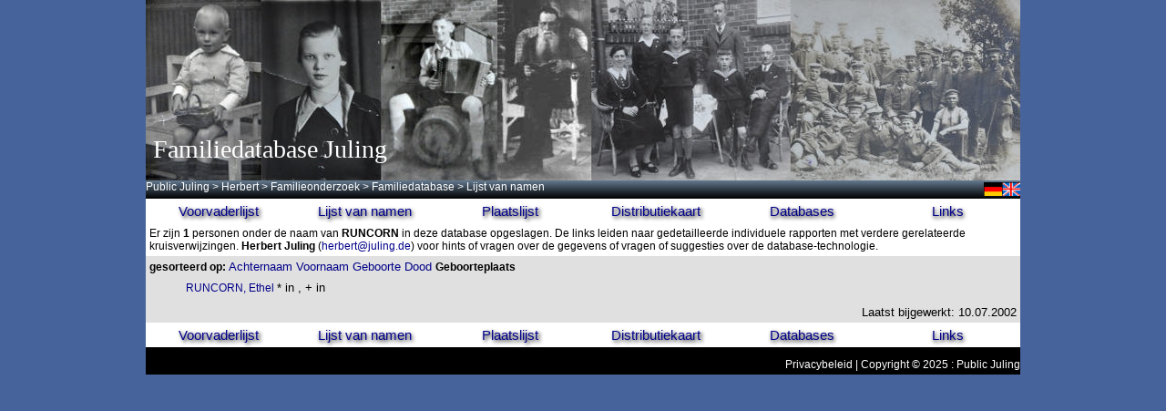

--- FILE ---
content_type: text/html; charset=UTF-8
request_url: https://www.lesum.de/juling/ahnen/namelist.php?nachname=RUNCORN&lang=nl&sort_by=%60BIRT.PLAC%60
body_size: 1886
content:
<html>
<head>
   <meta name="Author" content="H. Juling">
   <meta name="Classification" content="Genealogie">
   <meta name="Description" content="Familiedatabase Juling">
   <meta name="KeyWords" content="Familienforschung, Juling, Genealogie, Genealogy">
   <title>Familiedatabase Juling</title>
   <link href="../style.css" rel=stylesheet type=text/css>
</head>
<body text="#000000" bgcolor="#46649B" link="#0000EE" vlink="#551A8B" alink="#FF0000">
	<div style="
	margin: 0px auto;
	width: 960px;
">
	<div style="
	width: 960px;
	height: 198px;
"><img src="./header_ahnen.jpg" style="height:198px; width:960px"/>
<div style="color:white; font-size:28px; position:relative; top:-50px">&nbsp;<span style="font-family:Times New Roman,Times,serif">Familiedatabase Juling</span></div>
</div>
	<div style="
	text-align: left;
	display: table-cell;
	vertical-align: middle;
  color: #ffffff;
  font-size: 12px;
	background: linear-gradient(to bottom, rgba(103,125,145,0.75), rgba(0,0,0,1));
	height: 20px;
	width: 960px;
	border: 0px solid #ffffff;
"><div style=" position:relative; height: 0px; top:2px; text-align:right; ">
<a href='/juling/ahnen/namelist.php?nachname=RUNCORN&lang=de&sort_by=%60BIRT.PLAC%60'><img src='./pics/de.gif' height=15></a><a href='/juling/ahnen/namelist.php?nachname=RUNCORN&lang=en&sort_by=%60BIRT.PLAC%60'><img src='./pics/en.gif' height=15></a></div>

<div style="background:linear-gradient(to bottom, rgba(103,125,145,0.75), rgba(0,0,0,1)); border:0px solid #ffffff; color:#ffffff; float: left; display:table-cell; font-size:12px; height:20px; text-align:left; vertical-align:middle; width:960px">
<span style="font-size: 12;"><a href="http://www.public-juling.de"><span style="color:#ffffff">Public Juling</span></a>
<span style="color:#ffffff"> &gt; </span><a href="http://www.public-juling.de/herbert/"><span style="color:#ffffff">Herbert</span></a>
<span style="color:#ffffff"> &gt; </span><a href="http://www.public-juling.de/herbert/familienforschung/?lang=nl"><span style="color:#ffffff">Familieonderzoek</span></a>
<span style="color:#ffffff"> &gt; </span><a href="http://www.lesum.de/juling/ahnen/?lang=nl"><span style="color:#ffffff">Familiedatabase</span></a>
<span style="color:#ffffff"> &gt; Lijst van namen</span></span>
</div>
<div>
<a href='ahnenliste.php?ID=94&lang=nl'><div style='background: white; float: left; text-align: center; width:160px ; padding: 5px 0; font-size:15px; color:#00008B; text-shadow: 0.1em 0.1em 0.3em black; font-family: "Comic Sans MS", Verdana, Arial;'>Voorvaderlijst</div></a>
<a href='famlist.php?b=a&lang=nl'><div style='background: white; float: left; text-align: center; width:160px ; padding: 5px 0; font-size:15px; color:#00008B; text-shadow: 0.1em 0.1em 0.3em black; font-family: "Comic Sans MS", Verdana, Arial;'>Lijst van namen</div></a>
<a href='ortslist.php?b=a&lang=nl'><div style='background: white; float: left; text-align: center; width:160px ; padding: 5px 0; font-size:15px; color:#00008B; text-shadow: 0.1em 0.1em 0.3em black; font-family: "Comic Sans MS", Verdana, Arial;'>Plaatslijst</div></a>
<a href='map.php?name=RUNCORN&lang=nl&sort_by=%60BIRT.PLAC%60'><div style='background: white; float: left; text-align: center; width:160px ; padding: 5px 0; font-size:15px; color:#00008B; text-shadow: 0.1em 0.1em 0.3em black; font-family: "Comic Sans MS", Verdana, Arial;'>Distributiekaart</div></a>
<a href='http://www.public-juling.de/herbert/familienforschung/?site=meine_projekte&lang=nl'><div style='background: white; float: left; text-align: center; width:160px ; padding: 5px 0; font-size:15px; color:#00008B; text-shadow: 0.1em 0.1em 0.3em black; font-family: "Comic Sans MS", Verdana, Arial;'>Databases</div></a>
<a href='http://www.public-juling.de/herbert/familienforschung/?site=linkliste&lang=nl'><div style='background: white; float: left; text-align: center; width:160px ; padding: 5px 0; font-size:15px; color:#00008B; text-shadow: 0.1em 0.1em 0.3em black; font-family: "Comic Sans MS", Verdana, Arial;'>Links</div></a>
</div>
</div>
	<div style="
	float: left;
	left: 200px;
	width: 660px;
	border: 0px solid #00ff00;
">
<CENTER>
<TABLE BORDER=0 CELLSPACING=0 CELLPADDING=4 WIDTH="960" BGCOLOR="#E0E0E0">
<TR>
	<TD VALIGN=TOP BGCOLOR="#FFFFFF">

Er zijn <b>1</b> personen onder de naam van <B>RUNCORN</B>  in deze database opgeslagen. De links leiden naar gedetailleerde individuele rapporten met verdere gerelateerde kruisverwijzingen.
		<B>Herbert Juling</B> (<A HREF=".../mail.cgi?j=1">herbert&#064juling.de</A>) voor hints of vragen over de gegevens of vragen of suggesties over de database-technologie.
	</TD>
</TR>
<TR>
	<TD BGCOLOR=#E0E0E0 colspan=2 width=380>
		<FONT SIZE=-1><B>gesorteerd op:</B>
<A HREF="namelist.php?nachname=RUNCORN&lang=nl&sort_by=%60BIRT.PLAC%60&sort_by=`NAME.SURN`">Achternaam</A> <A HREF="namelist.php?nachname=RUNCORN&lang=nl&sort_by=%60BIRT.PLAC%60&sort_by=`NAME.GIVN`">Voornaam</A> <A HREF="namelist.php?nachname=RUNCORN&lang=nl&sort_by=%60BIRT.PLAC%60&sort_by=`BIRT.DATE`">Geboorte</A> <A HREF="namelist.php?nachname=RUNCORN&lang=nl&sort_by=%60BIRT.PLAC%60&sort_by=`DEAT.DATE`">Dood</A> <b>Geboorteplaats </b>
		</FONT>
	</TD>
</TR>
<TR>
	<TD colspan=2>
		<BLOCKQUOTE>
<a href="famreport.php?ID=3084&lang=nl">RUNCORN, Ethel  </a><font size=-1> *  in , +  in </font><br></BLOCKQUOTE><DIV ALIGN=right><FONT SIZE=-1>Laatst bijgewerkt: 10.07.2002</FONT></DIV></TD></TR>
</TABLE>
<div style='width: 960;'><div>
<a href='ahnenliste.php?ID=94&lang=nl'><div style='background: white; float: left; text-align: center; width:160px ; padding: 5px 0; font-size:15px; color:#00008B; text-shadow: 0.1em 0.1em 0.3em black; font-family: "Comic Sans MS", Verdana, Arial;'>Voorvaderlijst</div></a>
<a href='famlist.php?b=a&lang=nl'><div style='background: white; float: left; text-align: center; width:160px ; padding: 5px 0; font-size:15px; color:#00008B; text-shadow: 0.1em 0.1em 0.3em black; font-family: "Comic Sans MS", Verdana, Arial;'>Lijst van namen</div></a>
<a href='ortslist.php?b=a&lang=nl'><div style='background: white; float: left; text-align: center; width:160px ; padding: 5px 0; font-size:15px; color:#00008B; text-shadow: 0.1em 0.1em 0.3em black; font-family: "Comic Sans MS", Verdana, Arial;'>Plaatslijst</div></a>
<a href='map.php?name=RUNCORN&lang=nl&sort_by=%60BIRT.PLAC%60'><div style='background: white; float: left; text-align: center; width:160px ; padding: 5px 0; font-size:15px; color:#00008B; text-shadow: 0.1em 0.1em 0.3em black; font-family: "Comic Sans MS", Verdana, Arial;'>Distributiekaart</div></a>
<a href='http://www.public-juling.de/herbert/familienforschung/?site=meine_projekte&lang=nl'><div style='background: white; float: left; text-align: center; width:160px ; padding: 5px 0; font-size:15px; color:#00008B; text-shadow: 0.1em 0.1em 0.3em black; font-family: "Comic Sans MS", Verdana, Arial;'>Databases</div></a>
<a href='http://www.public-juling.de/herbert/familienforschung/?site=linkliste&lang=nl'><div style='background: white; float: left; text-align: center; width:160px ; padding: 5px 0; font-size:15px; color:#00008B; text-shadow: 0.1em 0.1em 0.3em black; font-family: "Comic Sans MS", Verdana, Arial;'>Links</div></a>
</div>
</div>
<div style="
	background: black;
  color: #ffffff;
	float: left;
	width: 960px;
	height: 30px;
	border: 0px solid #ffffff;
">
<p style="text-align:right;font-size: 12px; color:#ffffff;"><a href="http://www.public-juling.de/?site=datenschutz"><span style="color:#ffffff">Privacybeleid</span></a> | Copyright &copy; 2025 : Public Juling <span style="color:#ffffff"> </span></p>
</div>
</div>

</body>
</html>
